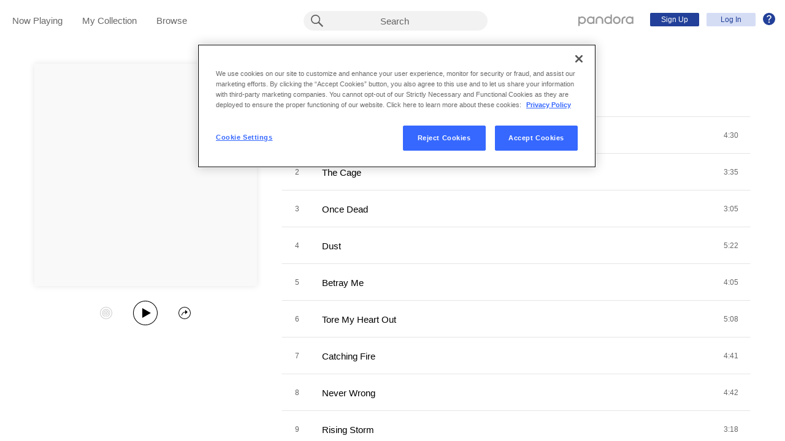

--- FILE ---
content_type: text/html;charset=utf-8
request_url: https://www.pandora.com/artist/tremonti/dust/ALtq5ZcZ5lwtzXk?utm_source=Partner%20Catalog%20Search%20API%20-%20Linkfire&utm_campaign=Partner%20Customer%20ID%20-%20197755da-1ffa-4ec2-bff2-7cb83c355dc9
body_size: 15781
content:

<!DOCTYPE html>
<!-- desktop:1.283.0 -->
<html lang="en">
<head>
    <script type="application/ld+json">{"@type":"MusicAlbum","@id":"AL:609002","url":"https://www.pandora.com/artist/tremonti/dust/ALtq5ZcZ5lwtzXk","name":"Dust","byArtist":{"@type":"MusicGroup","name":"Tremonti","@id":"AR:379062"},"numTracks":10,"description":null,"@context":"http://schema.googleapis.com","image":"https://content-images.p-cdn.com/images/1d/ca/78/1d/f63c454398e669fd184ecabc/_500W_500H.jpg","potentialAction":{"@type":"ListenAction","target":[{"@type":"EntryPoint","actionPlatform":["http://schema.org/DesktopWebPlatform","http://schema.org/IOSPlatform","http://schema.org/AndroidPlatform"],"InLanguage":"USD","urlTemplate":"https://www.pandora.com/station/start/AL:609002"},{"@type":"EntryPoint","actionPlatform":"http://schema.org/AndroidPlatform","InLanguage":"USD","urlTemplate":"android-app://com.pandora.android/pandorav4/createStation?musicId=L609002&source=googdeep"}]}}</script>
  <script>
    var hasCommand =  true;     var no_app_redirect_url =  null;     var configJson = {"webCCPALinkEnabled":true,"timeBetweenAudioAndVideoAd":30,"webMonitoringLogLevel":"error","browserSupport":[{"image":"/static/images/browser_chrome.png","link":"https://www.google.com/chrome/browser/","name":"Chrome","versions":{"minimum":"0","recommended":"51"}},{"image":"/static/images/browser_safari.png","link":"https://support.apple.com/downloads/safari","name":"Safari","versions":{"minimum":"6","recommended":"8"}},{"image":"/static/images/browser_firefox.png","link":"https://www.mozilla.org/en-US/firefox/new/","name":"Firefox","versions":{"minimum":"0","recommended":"47"}},{"image":"/static/images/browser_edge.png","link":"https://www.microsoft.com/en-us/windows/microsoft-edge","name":"Edge","versions":{"minimum":"0","recommended":"0"}},{"image":"/static/images/browser_internet-explorer.png","link":"https://www.microsoft.com/en-us/download/internet-explorer.aspx","name":"IE","versions":{"minimum":"11","recommended":"11"}}],"facebookTrackShareBaseUrl":"","type":"fallthrough","deepLinkingUrl":"https://pandora.app.link","vxPremiumAccessThresholdPassedTitle":"Thank you for your time","extendedFadeType":"logarithmic","disableFlexSkip":false,"vxPremiumAccessLeadInAudioMessageLimit":1,"createStationHintPath":"","timeBetweenAudioAds":900,"allowOptOut":true,"shost":"www.pandora.com","currentPandoraId":"AL:609002","timeBetweenDisplayAndVideoAd":5,"shouldAlertOnClientVersionMismatch":false,"createStationHintGenre":"","paidHostname":"bread2.pandora.com","enableStatsTestLogger":false,"webOnetrustAccountId":"18ff07cb-3518-4754-a250-5ca978ea146b","trackJsEnabled":false,"quickFadeLength":50,"vxSkipsCountdownHeader":"Get extra skips in","webClientCanaryVersion":"","twitterShareConsumerSecret":"yZxdXindienimpOh8AEP44RJtDPsngrQTWCdipAq0","statsJsonApiUrl":"https://stats.pandora.com/json","timeToStartAudioAds":420,"ampUrls":{"amp":"https://amp.pandora.com","indie":"https://amp.pandora.com/submit","podcast":"https://amp.pandora.com/podcasts"},"vxSkipsThresholdPassedSubtitle":"Now enjoy your skips!","dynamicImageSizes":"90,130,500,640,1080","adRefreshInterval":3,"vxPremiumAccessLeadInAudioToneUrl":"https://pandora.com/static/creatives/valueExchange/slopa/audio/SLOPA-Tones_Melvin_V4.mp3","flashPlayFadeLength":50,"trackJsLogLevel":"info","sheerIdClientApiBaseUrl":"https://services.sheerid.com","vxPremiumAccessCountdownHeader":"Play your music in","countryCode":"US","webDesktopCrashreporterUrl":"https://sentry.io/api/1776058/minidump/?sentry_key=a534d55aca094a85904627a95f2084bc","webMonitoringEnabled":false,"statsInterval":30000,"timeBetweenVideoAndDisplayAd":5,"webPandoraIdsWithDoubleSlashUri":"*","statsSslPort":443,"timeBetweenDisplayAds":3,"dfpNetworkCode":"4204","webAdBlockerCheckInterval":900000,"token":"artist/tremonti/dust/ALtq5ZcZ5lwtzXk","flexReplaysCoverageLow":false,"statsBatchSize":300,"audioPlayerSupportedBrowsers":{"Mac OS":{"minVersion":"10.9","browsers":{"Chrome":{"supported":true,"minVersion":47},"Firefox":{"supported":true,"minVersion":26},"Safari":{"supported":true,"minVersion":9}}},"Windows":{"minVersion":"7","browsers":{"Chrome":{"supported":true,"minVersion":47},"IE":{"supported":true,"minVersion":11},"Edge":{"supported":true,"minVersion":13},"Firefox":{"supported":true,"minVersion":26}}}},"organization":"pand","vxReplaysThresholdPassedSubtitle":"Now enjoy your replays!","vxPremiumAccessThresholdPassedSubtitle":"Now enjoy your music!","facebookShareAppId":"139475280761","webAntiAdBlockerMusicTimeout":840000,"webCCPALinkUrl":"https://privacyportal-cdn.onetrust.com/dsarwebform/613d75ce-3c5b-4623-bcef-a0d3694b4214/56137b15-e2e8-4928-a490-47f33499069e.html","postalCodeValidationRegex":"^\\d{5}$","staticImageUrl":"https://content-images.p-cdn.com","timeToStartVideoAds":180,"vxReplaysThresholdPassedTitle":"Thank you for your time.","statsHost":"stats.pandora.com","proxyPort":80,"canDisplayLyrics":"true","zone":"prod","host":"www.pandora.com","extendedFadeLength":175,"communityEnabledLids":[],"featureFlags":{"responsiveLandingEnabled":true,"responsiveAuthEnabled":true,"responsiveUpgradeEnabled":true,"studentEnabled":true,"militaryEnabled":true,"flexibleMarketingOffersEnabled":true,"communityEnabled":true,"collectedStationRedesignEnabled":true,"songCreditsEnabled":true,"megastarModesEnabled":true,"gtmEnabled":true,"artistCollaborationsEnabled":true,"responsiveSubscriptionEnabled":true,"blackhawkEnabled":true,"nonBinaryGenderEnabled":true,"logOutOfAllDevicesEnabled":true,"deviceUuidEnabled":true,"omSdkAudibilityEnabled":true,"omSdkViewabilityEnabled":true,"webSkippableAudioAdsEnabled":true,"fallbackADKVDeprecationEnabled":true,"audioPlayerSDKEnabled":true,"curatorExperienceEnabled":true,"graphQLMigrationEnabled":true,"clearRewardsOnPASessionEnabled":true,"curatorDeepLinkingEnabled":true,"sentryLoggingEnabled":true,"premiumIncreaseEnabled":true,"privacyLawComplianceEnabled":true,"isUID2Enabled":true,"botDetectionEnabled":true,"podcastTranscriptsEnabled":true,"onDemandSpecialOffersEnabled":false,"onDemandFpAcceptInviteEnabled":false},"vxReplaysCountdownHeader":"Your track can be replayed in","videoStartTimeoutMs":30000,"utm_campaign":"Partner Customer ID - 197755da-1ffa-4ec2-bff2-7cb83c355dc9","maxAdInitiatedRefreshDelaySeconds":60,"trackJsAppName":null,"paypalShowOrderConfirmScreen":false,"proxyHost":"www.pandora.com","timeBetweenAudioAndDisplayAd":5,"statsPort":80,"timeBetweenVideoAndAudioAd":30,"vxVideoProgressMaxBufferingSecs":10,"enableAudioFade":false,"port":"80","vxPremiumAccessLeadInAudioMessageUrl":"https://pandora.com/static/creatives/valueExchange/slopa/audio/SLOPA-FTUX_IACS-Welcome_V4.mp3","utm_source":"Partner Catalog Search API - Linkfire","vxPremiumAccessLeavePremiumToneAudioUrl":"https://www.pandora.com/static/creatives/valueExchange/slopa/audio/SLOPA-Tones_Melvin-Out_V3.mp3","facebookConnectPermissions":"public_profile,user_friends","dynamicImageUrl":"https://dyn-images.p-cdn.com","vxSkipsThresholdPassedTitle":"Thank you for your time.","apvEnabled":true,"disableFlexReplay":false,"webMonitoringAppName":null,"timeBetweenVideoAds":900,"flexReplayableTrackHistoryCount":30,"statsApiUrl":"https://stats.pandora.com/v2","postalCodeValidationErrorMessage":"Enter a valid 5 digit U.S. zip code.","ooyalaVersionUrl":"v3/4a71bfa5c2bf45e9b11ee25cb6092f15?version=d77f40e914dabaff91d0956d4a01ee5bec127789","isAAMFlaggingV2":true,"timeBetweenDisplayAndAudioAd":5,"dfpSiteDataMaxChars":512,"useHttpsForceCodeUrls":true,"sport":"443","twitterShareConsumerKey":"drv0ryEELVbxcJgqK0oXMQ"};
    var storeData = {"v4/catalog/annotateObjects":[{"AL:609002":{"name":"Dust","sortableName":"Dust","releaseDate":"2016-04-29T00:00:00.000-07:00","duration":2603,"trackCount":10,"isCompilation":false,"icon":{"dominantColor":"ad280c","artId":"images/1d/ca/78/1d/f63c454398e669fd184ecabc/","artUrl":"images/1d/ca/78/1d/f63c454398e669fd184ecabc/_500W_500H.jpg"},"rightsInfo":{"hasInteractive":true,"hasOffline":false,"hasNonInteractive":true,"hasStatutory":true,"hasRadioRights":true,"expirationTime":1768921722737},"tracks":["TR:5280596","TR:5280597","TR:5280598","TR:5280599","TR:5280600","TR:5280601","TR:5280602","TR:5280603","TR:5280604","TR:5280605"],"artistId":"AR:379062","artistName":"Tremonti","explicitness":"NONE","shareableUrlPath":"/artist/tremonti/dust/ALtq5ZcZ5lwtzXk","modificationTime":1712692784059,"slugPlusPandoraId":"/tremonti/dust/AL:609002","hasRadio":true,"releaseType":"OriginalAlbum","listenerReleaseType":"Album","rawReleaseDate":"2016-04-29T00:00:00.000-07:00","originalReleaseDate":"2016-04-29T00:00:00.000-07:00","pandoraId":"AL:609002","type":"AL","scope":"core"},"TR:5280596":{"name":"My Last Mistake","sortableName":"My Last Mistake","duration":270,"durationMillis":270200,"trackNumber":1,"icon":{"dominantColor":"ad280c","artId":"images/1d/ca/78/1d/f63c454398e669fd184ecabc/","artUrl":"images/1d/ca/78/1d/f63c454398e669fd184ecabc/_500W_500H.jpg"},"rightsInfo":{"hasInteractive":true,"hasOffline":false,"hasNonInteractive":true,"hasStatutory":true,"hasRadioRights":true,"expirationTime":1768921722737},"albumId":"AL:609002","albumName":"Dust","artistId":"AR:379062","artistName":"Tremonti","explicitness":"NONE","shareableUrlPath":"/artist/tremonti/dust/my-last-mistake/TRpcZtVKtxt6zzX","hasRadio":true,"modificationTime":1768572970068,"slugPlusPandoraId":"/tremonti/dust/my-last-mistake/TR:5280596","stationFactoryId":"SF:21586:5280596","isrc":"QMEU31500583","pandoraId":"TR:5280596","type":"TR","scope":"core"},"TR:5280598":{"name":"Once Dead","sortableName":"Once Dead","duration":185,"durationMillis":185490,"trackNumber":3,"icon":{"dominantColor":"ad280c","artId":"images/1d/ca/78/1d/f63c454398e669fd184ecabc/","artUrl":"images/1d/ca/78/1d/f63c454398e669fd184ecabc/_500W_500H.jpg"},"rightsInfo":{"hasInteractive":true,"hasOffline":false,"hasNonInteractive":true,"hasStatutory":true,"hasRadioRights":true,"expirationTime":1768921722737},"albumId":"AL:609002","albumName":"Dust","artistId":"AR:379062","artistName":"Tremonti","explicitness":"NONE","shareableUrlPath":"/artist/tremonti/dust/once-dead/TRkt3vgmvzdJPc2","hasRadio":true,"modificationTime":1768572879537,"slugPlusPandoraId":"/tremonti/dust/once-dead/TR:5280598","stationFactoryId":"SF:21586:5280598","isrc":"QMEU31500587","pandoraId":"TR:5280598","type":"TR","scope":"core"},"AR:379062":{"collaboration":false,"primaryArtists":[],"variousArtist":false,"megastar":true,"hasTakeoverModes":false,"stationFactoryId":"SF:16722:379062","name":"Tremonti","sortableName":"Tremonti","icon":{"dominantColor":"645449","artId":"images/9d/95/0a/3f/ee0f42e38a683b8eacbb471f/","artUrl":"images/9d/95/0a/3f/ee0f42e38a683b8eacbb471f/_500W_500H.jpg"},"hasRadio":true,"albumCount":24,"trackCount":74,"shareableUrlPath":"/artist/tremonti/ARtV6tpjqtj5dZJ","slugPlusPandoraId":"/tremonti/AR:379062","modificationTime":1768866615904,"pandoraId":"AR:379062","type":"AR","scope":"core","__type":"com.pandora.remoting.api.catalog.dto.ArtistDTO"},"TR:5280597":{"name":"The Cage","sortableName":"Cage, The","duration":215,"durationMillis":215280,"trackNumber":2,"icon":{"dominantColor":"ad280c","artId":"images/1d/ca/78/1d/f63c454398e669fd184ecabc/","artUrl":"images/1d/ca/78/1d/f63c454398e669fd184ecabc/_500W_500H.jpg"},"rightsInfo":{"hasInteractive":true,"hasOffline":false,"hasNonInteractive":true,"hasStatutory":true,"hasRadioRights":true,"expirationTime":1768921722737},"albumId":"AL:609002","albumName":"Dust","artistId":"AR:379062","artistName":"Tremonti","explicitness":"NONE","shareableUrlPath":"/artist/tremonti/dust/the-cage/TRvpJrP9lj7fq5g","hasRadio":true,"modificationTime":1768889011918,"slugPlusPandoraId":"/tremonti/dust/the-cage/TR:5280597","stationFactoryId":"SF:21586:5280597","isrc":"QMEU31500589","pandoraId":"TR:5280597","type":"TR","scope":"core"},"TR:5280600":{"name":"Betray Me","sortableName":"Betray Me","duration":245,"durationMillis":244880,"trackNumber":5,"icon":{"dominantColor":"ad280c","artId":"images/1d/ca/78/1d/f63c454398e669fd184ecabc/","artUrl":"images/1d/ca/78/1d/f63c454398e669fd184ecabc/_500W_500H.jpg"},"rightsInfo":{"hasInteractive":true,"hasOffline":false,"hasNonInteractive":true,"hasStatutory":true,"hasRadioRights":true,"expirationTime":1768921722737},"albumId":"AL:609002","albumName":"Dust","artistId":"AR:379062","artistName":"Tremonti","explicitness":"NONE","shareableUrlPath":"/artist/tremonti/dust/betray-me/TRwqVKKZZ46m9hJ","hasRadio":true,"modificationTime":1768870487064,"slugPlusPandoraId":"/tremonti/dust/betray-me/TR:5280600","stationFactoryId":"SF:21586:5280600","isrc":"QMEU31500584","pandoraId":"TR:5280600","type":"TR","scope":"core"},"TR:5280599":{"name":"Dust","sortableName":"Dust","duration":322,"durationMillis":321950,"trackNumber":4,"icon":{"dominantColor":"ad280c","artId":"images/1d/ca/78/1d/f63c454398e669fd184ecabc/","artUrl":"images/1d/ca/78/1d/f63c454398e669fd184ecabc/_500W_500H.jpg"},"rightsInfo":{"hasInteractive":true,"hasOffline":false,"hasNonInteractive":true,"hasStatutory":true,"hasRadioRights":true,"expirationTime":1768921722737},"albumId":"AL:609002","albumName":"Dust","artistId":"AR:379062","artistName":"Tremonti","explicitness":"NONE","shareableUrlPath":"/artist/tremonti/dust/dust/TRqt2j92gnzj9dq","hasRadio":true,"modificationTime":1768039924910,"slugPlusPandoraId":"/tremonti/dust/dust/TR:5280599","stationFactoryId":"SF:21586:5280599","isrc":"QMEU31500592","pandoraId":"TR:5280599","type":"TR","scope":"core"},"TR:5280602":{"name":"Catching Fire","sortableName":"Catching Fire","duration":281,"durationMillis":281070,"trackNumber":7,"icon":{"dominantColor":"ad280c","artId":"images/1d/ca/78/1d/f63c454398e669fd184ecabc/","artUrl":"images/1d/ca/78/1d/f63c454398e669fd184ecabc/_500W_500H.jpg"},"rightsInfo":{"hasInteractive":true,"hasOffline":false,"hasNonInteractive":true,"hasStatutory":true,"hasRadioRights":true,"expirationTime":1768921722737},"albumId":"AL:609002","albumName":"Dust","artistId":"AR:379062","artistName":"Tremonti","explicitness":"NONE","shareableUrlPath":"/artist/tremonti/dust/catching-fire/TRPVntb74wfXKxc","hasRadio":true,"modificationTime":1768572585679,"slugPlusPandoraId":"/tremonti/dust/catching-fire/TR:5280602","stationFactoryId":"SF:21586:5280602","isrc":"QMEU31500586","pandoraId":"TR:5280602","type":"TR","scope":"core"},"TR:5280601":{"name":"Tore My Heart Out","sortableName":"Tore My Heart Out","duration":308,"durationMillis":307600,"trackNumber":6,"icon":{"dominantColor":"ad280c","artId":"images/1d/ca/78/1d/f63c454398e669fd184ecabc/","artUrl":"images/1d/ca/78/1d/f63c454398e669fd184ecabc/_500W_500H.jpg"},"rightsInfo":{"hasInteractive":true,"hasOffline":false,"hasNonInteractive":true,"hasStatutory":true,"hasRadioRights":true,"expirationTime":1768921722737},"albumId":"AL:609002","albumName":"Dust","artistId":"AR:379062","artistName":"Tremonti","explicitness":"NONE","shareableUrlPath":"/artist/tremonti/dust/tore-my-heart-out/TRgpgzzjdPXlklg","hasRadio":true,"modificationTime":1768673580566,"slugPlusPandoraId":"/tremonti/dust/tore-my-heart-out/TR:5280601","stationFactoryId":"SF:21586:5280601","isrc":"QMEU31500585","pandoraId":"TR:5280601","type":"TR","scope":"core"},"TR:5280604":{"name":"Rising Storm","sortableName":"Rising Storm","duration":198,"durationMillis":197910,"trackNumber":9,"icon":{"dominantColor":"ad280c","artId":"images/1d/ca/78/1d/f63c454398e669fd184ecabc/","artUrl":"images/1d/ca/78/1d/f63c454398e669fd184ecabc/_500W_500H.jpg"},"rightsInfo":{"hasInteractive":true,"hasOffline":false,"hasNonInteractive":true,"hasStatutory":true,"hasRadioRights":true,"expirationTime":1768921722737},"albumId":"AL:609002","albumName":"Dust","artistId":"AR:379062","artistName":"Tremonti","explicitness":"NONE","shareableUrlPath":"/artist/tremonti/dust/rising-storm/TRtcjmmhZ3vZP2m","hasRadio":true,"modificationTime":1768572540944,"slugPlusPandoraId":"/tremonti/dust/rising-storm/TR:5280604","stationFactoryId":"SF:21586:5280604","isrc":"QMEU31500591","pandoraId":"TR:5280604","type":"TR","scope":"core"},"TR:5280603":{"name":"Never Wrong","sortableName":"Never Wrong","duration":282,"durationMillis":281700,"trackNumber":8,"icon":{"dominantColor":"ad280c","artId":"images/1d/ca/78/1d/f63c454398e669fd184ecabc/","artUrl":"images/1d/ca/78/1d/f63c454398e669fd184ecabc/_500W_500H.jpg"},"rightsInfo":{"hasInteractive":true,"hasOffline":false,"hasNonInteractive":true,"hasStatutory":true,"hasRadioRights":true,"expirationTime":1768921722737},"albumId":"AL:609002","albumName":"Dust","artistId":"AR:379062","artistName":"Tremonti","explicitness":"NONE","shareableUrlPath":"/artist/tremonti/dust/never-wrong/TRmJdKkl6cpl3mm","hasRadio":true,"modificationTime":1768571349023,"slugPlusPandoraId":"/tremonti/dust/never-wrong/TR:5280603","stationFactoryId":"SF:21586:5280603","isrc":"QMEU31500588","pandoraId":"TR:5280603","type":"TR","scope":"core"},"TR:5280605":{"name":"Unable to See","sortableName":"Unable to See","duration":297,"durationMillis":297220,"trackNumber":10,"icon":{"dominantColor":"ad280c","artId":"images/1d/ca/78/1d/f63c454398e669fd184ecabc/","artUrl":"images/1d/ca/78/1d/f63c454398e669fd184ecabc/_500W_500H.jpg"},"rightsInfo":{"hasInteractive":true,"hasOffline":false,"hasNonInteractive":true,"hasStatutory":true,"hasRadioRights":true,"expirationTime":1768921722737},"albumId":"AL:609002","albumName":"Dust","artistId":"AR:379062","artistName":"Tremonti","explicitness":"NONE","shareableUrlPath":"/artist/tremonti/dust/unable-to-see/TRhdljl9Xlzxbhq","hasRadio":true,"modificationTime":1768608031621,"slugPlusPandoraId":"/tremonti/dust/unable-to-see/TR:5280605","stationFactoryId":"SF:21586:5280605","isrc":"QMEU31500590","pandoraId":"TR:5280605","type":"TR","scope":"core"}}],"v4/catalog/getDetails":[{"annotations":{"TR:5280596":{"name":"My Last Mistake","sortableName":"My Last Mistake","duration":270,"durationMillis":270200,"trackNumber":1,"icon":{"dominantColor":"ad280c","artId":"images/1d/ca/78/1d/f63c454398e669fd184ecabc/","artUrl":"images/1d/ca/78/1d/f63c454398e669fd184ecabc/_500W_500H.jpg"},"rightsInfo":{"hasInteractive":true,"hasOffline":false,"hasNonInteractive":true,"hasStatutory":true,"hasRadioRights":true,"expirationTime":1768921722737},"albumId":"AL:609002","albumName":"Dust","artistId":"AR:379062","artistName":"Tremonti","explicitness":"NONE","shareableUrlPath":"/artist/tremonti/dust/my-last-mistake/TRpcZtVKtxt6zzX","hasRadio":true,"modificationTime":1768572970068,"slugPlusPandoraId":"/tremonti/dust/my-last-mistake/TR:5280596","stationFactoryId":"SF:21586:5280596","isrc":"QMEU31500583","pandoraId":"TR:5280596","type":"TR","scope":"core"},"TR:5280598":{"name":"Once Dead","sortableName":"Once Dead","duration":185,"durationMillis":185490,"trackNumber":3,"icon":{"dominantColor":"ad280c","artId":"images/1d/ca/78/1d/f63c454398e669fd184ecabc/","artUrl":"images/1d/ca/78/1d/f63c454398e669fd184ecabc/_500W_500H.jpg"},"rightsInfo":{"hasInteractive":true,"hasOffline":false,"hasNonInteractive":true,"hasStatutory":true,"hasRadioRights":true,"expirationTime":1768921722737},"albumId":"AL:609002","albumName":"Dust","artistId":"AR:379062","artistName":"Tremonti","explicitness":"NONE","shareableUrlPath":"/artist/tremonti/dust/once-dead/TRkt3vgmvzdJPc2","hasRadio":true,"modificationTime":1768572879537,"slugPlusPandoraId":"/tremonti/dust/once-dead/TR:5280598","stationFactoryId":"SF:21586:5280598","isrc":"QMEU31500587","pandoraId":"TR:5280598","type":"TR","scope":"core"},"AR:379062":{"collaboration":false,"primaryArtists":[],"variousArtist":false,"megastar":true,"hasTakeoverModes":false,"stationFactoryId":"SF:16722:379062","name":"Tremonti","sortableName":"Tremonti","icon":{"dominantColor":"645449","artId":"images/9d/95/0a/3f/ee0f42e38a683b8eacbb471f/","artUrl":"images/9d/95/0a/3f/ee0f42e38a683b8eacbb471f/_500W_500H.jpg"},"hasRadio":true,"albumCount":24,"trackCount":74,"shareableUrlPath":"/artist/tremonti/ARtV6tpjqtj5dZJ","slugPlusPandoraId":"/tremonti/AR:379062","modificationTime":1768866615904,"pandoraId":"AR:379062","type":"AR","scope":"core","__type":"com.pandora.remoting.api.catalog.dto.ArtistDTO"},"TR:5280597":{"name":"The Cage","sortableName":"Cage, The","duration":215,"durationMillis":215280,"trackNumber":2,"icon":{"dominantColor":"ad280c","artId":"images/1d/ca/78/1d/f63c454398e669fd184ecabc/","artUrl":"images/1d/ca/78/1d/f63c454398e669fd184ecabc/_500W_500H.jpg"},"rightsInfo":{"hasInteractive":true,"hasOffline":false,"hasNonInteractive":true,"hasStatutory":true,"hasRadioRights":true,"expirationTime":1768921722737},"albumId":"AL:609002","albumName":"Dust","artistId":"AR:379062","artistName":"Tremonti","explicitness":"NONE","shareableUrlPath":"/artist/tremonti/dust/the-cage/TRvpJrP9lj7fq5g","hasRadio":true,"modificationTime":1768889011918,"slugPlusPandoraId":"/tremonti/dust/the-cage/TR:5280597","stationFactoryId":"SF:21586:5280597","isrc":"QMEU31500589","pandoraId":"TR:5280597","type":"TR","scope":"core"},"TR:5280600":{"name":"Betray Me","sortableName":"Betray Me","duration":245,"durationMillis":244880,"trackNumber":5,"icon":{"dominantColor":"ad280c","artId":"images/1d/ca/78/1d/f63c454398e669fd184ecabc/","artUrl":"images/1d/ca/78/1d/f63c454398e669fd184ecabc/_500W_500H.jpg"},"rightsInfo":{"hasInteractive":true,"hasOffline":false,"hasNonInteractive":true,"hasStatutory":true,"hasRadioRights":true,"expirationTime":1768921722737},"albumId":"AL:609002","albumName":"Dust","artistId":"AR:379062","artistName":"Tremonti","explicitness":"NONE","shareableUrlPath":"/artist/tremonti/dust/betray-me/TRwqVKKZZ46m9hJ","hasRadio":true,"modificationTime":1768870487064,"slugPlusPandoraId":"/tremonti/dust/betray-me/TR:5280600","stationFactoryId":"SF:21586:5280600","isrc":"QMEU31500584","pandoraId":"TR:5280600","type":"TR","scope":"core"},"TR:5280599":{"name":"Dust","sortableName":"Dust","duration":322,"durationMillis":321950,"trackNumber":4,"icon":{"dominantColor":"ad280c","artId":"images/1d/ca/78/1d/f63c454398e669fd184ecabc/","artUrl":"images/1d/ca/78/1d/f63c454398e669fd184ecabc/_500W_500H.jpg"},"rightsInfo":{"hasInteractive":true,"hasOffline":false,"hasNonInteractive":true,"hasStatutory":true,"hasRadioRights":true,"expirationTime":1768921722737},"albumId":"AL:609002","albumName":"Dust","artistId":"AR:379062","artistName":"Tremonti","explicitness":"NONE","shareableUrlPath":"/artist/tremonti/dust/dust/TRqt2j92gnzj9dq","hasRadio":true,"modificationTime":1768039924910,"slugPlusPandoraId":"/tremonti/dust/dust/TR:5280599","stationFactoryId":"SF:21586:5280599","isrc":"QMEU31500592","pandoraId":"TR:5280599","type":"TR","scope":"core"},"AL:609002":{"name":"Dust","sortableName":"Dust","releaseDate":"2016-04-29T00:00:00.000-07:00","duration":2603,"trackCount":10,"isCompilation":false,"icon":{"dominantColor":"ad280c","artId":"images/1d/ca/78/1d/f63c454398e669fd184ecabc/","artUrl":"images/1d/ca/78/1d/f63c454398e669fd184ecabc/_500W_500H.jpg"},"rightsInfo":{"hasInteractive":true,"hasOffline":false,"hasNonInteractive":true,"hasStatutory":true,"hasRadioRights":true,"expirationTime":1768921722737},"tracks":["TR:5280596","TR:5280597","TR:5280598","TR:5280599","TR:5280600","TR:5280601","TR:5280602","TR:5280603","TR:5280604","TR:5280605"],"artistId":"AR:379062","artistName":"Tremonti","explicitness":"NONE","shareableUrlPath":"/artist/tremonti/dust/ALtq5ZcZ5lwtzXk","modificationTime":1712692784059,"slugPlusPandoraId":"/tremonti/dust/AL:609002","hasRadio":true,"releaseType":"OriginalAlbum","listenerReleaseType":"Album","rawReleaseDate":"2016-04-29T00:00:00.000-07:00","originalReleaseDate":"2016-04-29T00:00:00.000-07:00","pandoraId":"AL:609002","type":"AL","scope":"core"},"TR:5280602":{"name":"Catching Fire","sortableName":"Catching Fire","duration":281,"durationMillis":281070,"trackNumber":7,"icon":{"dominantColor":"ad280c","artId":"images/1d/ca/78/1d/f63c454398e669fd184ecabc/","artUrl":"images/1d/ca/78/1d/f63c454398e669fd184ecabc/_500W_500H.jpg"},"rightsInfo":{"hasInteractive":true,"hasOffline":false,"hasNonInteractive":true,"hasStatutory":true,"hasRadioRights":true,"expirationTime":1768921722737},"albumId":"AL:609002","albumName":"Dust","artistId":"AR:379062","artistName":"Tremonti","explicitness":"NONE","shareableUrlPath":"/artist/tremonti/dust/catching-fire/TRPVntb74wfXKxc","hasRadio":true,"modificationTime":1768572585679,"slugPlusPandoraId":"/tremonti/dust/catching-fire/TR:5280602","stationFactoryId":"SF:21586:5280602","isrc":"QMEU31500586","pandoraId":"TR:5280602","type":"TR","scope":"core"},"TR:5280601":{"name":"Tore My Heart Out","sortableName":"Tore My Heart Out","duration":308,"durationMillis":307600,"trackNumber":6,"icon":{"dominantColor":"ad280c","artId":"images/1d/ca/78/1d/f63c454398e669fd184ecabc/","artUrl":"images/1d/ca/78/1d/f63c454398e669fd184ecabc/_500W_500H.jpg"},"rightsInfo":{"hasInteractive":true,"hasOffline":false,"hasNonInteractive":true,"hasStatutory":true,"hasRadioRights":true,"expirationTime":1768921722737},"albumId":"AL:609002","albumName":"Dust","artistId":"AR:379062","artistName":"Tremonti","explicitness":"NONE","shareableUrlPath":"/artist/tremonti/dust/tore-my-heart-out/TRgpgzzjdPXlklg","hasRadio":true,"modificationTime":1768673580566,"slugPlusPandoraId":"/tremonti/dust/tore-my-heart-out/TR:5280601","stationFactoryId":"SF:21586:5280601","isrc":"QMEU31500585","pandoraId":"TR:5280601","type":"TR","scope":"core"},"TR:5280604":{"name":"Rising Storm","sortableName":"Rising Storm","duration":198,"durationMillis":197910,"trackNumber":9,"icon":{"dominantColor":"ad280c","artId":"images/1d/ca/78/1d/f63c454398e669fd184ecabc/","artUrl":"images/1d/ca/78/1d/f63c454398e669fd184ecabc/_500W_500H.jpg"},"rightsInfo":{"hasInteractive":true,"hasOffline":false,"hasNonInteractive":true,"hasStatutory":true,"hasRadioRights":true,"expirationTime":1768921722737},"albumId":"AL:609002","albumName":"Dust","artistId":"AR:379062","artistName":"Tremonti","explicitness":"NONE","shareableUrlPath":"/artist/tremonti/dust/rising-storm/TRtcjmmhZ3vZP2m","hasRadio":true,"modificationTime":1768572540944,"slugPlusPandoraId":"/tremonti/dust/rising-storm/TR:5280604","stationFactoryId":"SF:21586:5280604","isrc":"QMEU31500591","pandoraId":"TR:5280604","type":"TR","scope":"core"},"TR:5280603":{"name":"Never Wrong","sortableName":"Never Wrong","duration":282,"durationMillis":281700,"trackNumber":8,"icon":{"dominantColor":"ad280c","artId":"images/1d/ca/78/1d/f63c454398e669fd184ecabc/","artUrl":"images/1d/ca/78/1d/f63c454398e669fd184ecabc/_500W_500H.jpg"},"rightsInfo":{"hasInteractive":true,"hasOffline":false,"hasNonInteractive":true,"hasStatutory":true,"hasRadioRights":true,"expirationTime":1768921722737},"albumId":"AL:609002","albumName":"Dust","artistId":"AR:379062","artistName":"Tremonti","explicitness":"NONE","shareableUrlPath":"/artist/tremonti/dust/never-wrong/TRmJdKkl6cpl3mm","hasRadio":true,"modificationTime":1768571349023,"slugPlusPandoraId":"/tremonti/dust/never-wrong/TR:5280603","stationFactoryId":"SF:21586:5280603","isrc":"QMEU31500588","pandoraId":"TR:5280603","type":"TR","scope":"core"},"TR:5280605":{"name":"Unable to See","sortableName":"Unable to See","duration":297,"durationMillis":297220,"trackNumber":10,"icon":{"dominantColor":"ad280c","artId":"images/1d/ca/78/1d/f63c454398e669fd184ecabc/","artUrl":"images/1d/ca/78/1d/f63c454398e669fd184ecabc/_500W_500H.jpg"},"rightsInfo":{"hasInteractive":true,"hasOffline":false,"hasNonInteractive":true,"hasStatutory":true,"hasRadioRights":true,"expirationTime":1768921722737},"albumId":"AL:609002","albumName":"Dust","artistId":"AR:379062","artistName":"Tremonti","explicitness":"NONE","shareableUrlPath":"/artist/tremonti/dust/unable-to-see/TRhdljl9Xlzxbhq","hasRadio":true,"modificationTime":1768608031621,"slugPlusPandoraId":"/tremonti/dust/unable-to-see/TR:5280605","stationFactoryId":"SF:21586:5280605","isrc":"QMEU31500590","pandoraId":"TR:5280605","type":"TR","scope":"core"}},"albumDetails":{"modificationTime":1712692784059,"copyright":"(C) 2016 FRET12 Records","shareableUrlPath":"/artist/tremonti/dust/ALtq5ZcZ5lwtzXk","focusTraits":[{"name":"varying tempo and time signatures","focusTraitSet":"EXPLANATION","focusTraitSetType":"MATCHING"},{"name":"rock","focusTraitSet":"AD_GENRE","focusTraitSetType":"MATCHING"},{"name":"mixed minor & major key tonality","focusTraitSet":"EXPLANATION","focusTraitSetType":"MATCHING"},{"name":"hard rock roots","focusTraitSet":"EXPLANATION","focusTraitSetType":"MATCHING"},{"name":"great musicianship","focusTraitSet":"EXPLANATION","focusTraitSetType":"MATCHING"},{"name":"extensive vamping","focusTraitSet":"EXPLANATION","focusTraitSetType":"MATCHING"},{"name":"dirty electric guitar riffs","focusTraitSet":"EXPLANATION","focusTraitSetType":"MATCHING"},{"name":"demanding instrumental part writing","focusTraitSet":"EXPLANATION","focusTraitSetType":"MATCHING"},{"name":"and many other similarities identified in the Music Genome Project","focusTraitSet":"EXPLANATION","focusTraitSetType":"MATCHING"},{"name":"an aggressive male vocalist","focusTraitSet":"EXPLANATION","focusTraitSetType":"MATCHING"},{"name":"alternative","focusTraitSet":"AD_GENRE","focusTraitSetType":"MATCHING"},{"name":"a vocal-centric aesthetic","focusTraitSet":"EXPLANATION","focusTraitSetType":"MATCHING"},{"name":"a subtle use of vocal harmony","focusTraitSet":"EXPLANATION","focusTraitSetType":"MATCHING"},{"name":"Rock","focusTraitSet":"RADIO_GENRE","focusTraitSetType":"MATCHING"},{"name":"F11791","focusTraitSet":"RADIO_FILTER","focusTraitSetType":"MATCHING"},{"name":"F11783","focusTraitSet":"RADIO_FILTER","focusTraitSetType":"MATCHING"}],"pandoraId":"AL:609002","type":"AL","scope":"details"}}]};
    var isTestMode =  false;     var assetPath = '/web-version/1.283.0/';
    var disableThirdPartyBeacons =  false;   </script>
  <meta charset="UTF-8">
  <meta name="viewport" content="width=device-width, initial-scale=1">
                          <meta property="al:ios:url" content="pandorav4://backstage/album?token=472711f39df58bf6&amp;pandoraId=AL:609002&amp;utm_campaign=Partner+Customer+ID+-+197755da-1ffa-4ec2-bff2-7cb83c355dc9&amp;utm_source=Partner+Catalog+Search+API+-+Linkfire"/>
                        <meta property="al:ios:app_store_id" content="284035177"/>
                        <meta property="al:ios:app_name" content="Pandora"/>
                        <meta property="al:android:url" content="pandorav4://backstage/album?token=472711f39df58bf6&amp;pandoraId=AL:609002&amp;utm_campaign=Partner+Customer+ID+-+197755da-1ffa-4ec2-bff2-7cb83c355dc9&amp;utm_source=Partner+Catalog+Search+API+-+Linkfire"/>
                        <meta property="al:android:package" content="com.pandora.android"/>
                        <meta property="al:android:package" content="com.pandora.android.internal"/>
                        <meta property="al:android:app_name" content="Pandora"/>
                        <meta property="fb:app_id" content="139475280761"/>
                                <meta name="branch:deeplink:$deeplink_path" content="pandorav4://backstage/album?token=472711f39df58bf6&amp;pandoraId=AL:609002&amp;utm_campaign=Partner+Customer+ID+-+197755da-1ffa-4ec2-bff2-7cb83c355dc9&amp;utm_source=Partner+Catalog+Search+API+-+Linkfire"/>
                        <meta property="twitter:description" content="Dust by Tremonti - Pandora"/>
                        <meta property="og:title" content="Dust"/>
                        <meta property="og:type" content="music.album"/>
                        <meta property="og:url" content="https://www.pandora.com/artist/tremonti/dust/ALtq5ZcZ5lwtzXk"/>
                        <meta property="og:site_name" content="Pandora"/>
                        <meta property="twitter:card" content="summary"/>
                        <meta property="twitter:title" content="Dust"/>
                        <meta property="twitter:site" content="@pandoramusic"/>
                        <meta property="twitter:url" content="https://www.pandora.com/artist/tremonti/dust/ALtq5ZcZ5lwtzXk"/>
                        <meta property="twitter:image" content="https://content-images.p-cdn.com/images/1d/ca/78/1d/f63c454398e669fd184ecabc/_500W_500H.jpg"/>
                        <meta property="og:image" content="https://content-images.p-cdn.com/images/1d/ca/78/1d/f63c454398e669fd184ecabc/_500W_500H.jpg"/>
                        <meta property="music:release_date" content="2016-04-29"/>
                        <meta property="music:song" content="https://www.pandora.com/artist/tremonti/dust/my-last-mistake/TRpcZtVKtxt6zzX"/>
                        <meta property="music:song:track" content="1"/>
                        <meta property="music:song" content="https://www.pandora.com/artist/tremonti/dust/the-cage/TRvpJrP9lj7fq5g"/>
                        <meta property="music:song:track" content="2"/>
                        <meta property="music:song" content="https://www.pandora.com/artist/tremonti/dust/once-dead/TRkt3vgmvzdJPc2"/>
                        <meta property="music:song:track" content="3"/>
                        <meta property="music:song" content="https://www.pandora.com/artist/tremonti/dust/dust/TRqt2j92gnzj9dq"/>
                        <meta property="music:song:track" content="4"/>
                        <meta property="music:song" content="https://www.pandora.com/artist/tremonti/dust/betray-me/TRwqVKKZZ46m9hJ"/>
                        <meta property="music:song:track" content="5"/>
                        <meta property="music:song" content="https://www.pandora.com/artist/tremonti/dust/tore-my-heart-out/TRgpgzzjdPXlklg"/>
                        <meta property="music:song:track" content="6"/>
                        <meta property="music:song" content="https://www.pandora.com/artist/tremonti/dust/catching-fire/TRPVntb74wfXKxc"/>
                        <meta property="music:song:track" content="7"/>
                        <meta property="music:song" content="https://www.pandora.com/artist/tremonti/dust/never-wrong/TRmJdKkl6cpl3mm"/>
                        <meta property="music:song:track" content="8"/>
                        <meta property="music:song" content="https://www.pandora.com/artist/tremonti/dust/rising-storm/TRtcjmmhZ3vZP2m"/>
                        <meta property="music:song:track" content="9"/>
                        <meta property="music:song" content="https://www.pandora.com/artist/tremonti/dust/unable-to-see/TRhdljl9Xlzxbhq"/>
                        <meta property="music:song:track" content="10"/>
                        <meta property="al:web:url" content="https://www.pandora.com/artist/tremonti/dust/ALtq5ZcZ5lwtzXk"/>
                        <meta property="al:web:should_fallback" content="false"/>
            
  <meta name="application-name" content="Pandora"/>
  <meta name="msapplication-config" content="/browserconfig.xml" />
  <meta name="msapplication-tooltip" content="Listen to music you love"/>
  <meta name="msapplication-window" content="width=1200;height=900"/>
  <meta name="msapplication-TileImage" content="/ie_app/pandora_favicon_144.png"/>
  <meta name="msapplication-TileColor" content="#f3f4f6"/>
  <meta name="robots" content="noai"/>
  <meta name="robots" content="noimageai"/>
  <META name="msapplication-task" content="name=Music Genres;action-uri=https://www.pandora.com/music;icon-uri=https://pandora.com/favicon.ico"/>
  <META name="msapplication-task" content="name=Help;action-uri=http://news.pandora.com/faq;icon-uri=https://pandora.com/favicon.ico"/>
  <META name="msapplication-task" content="name=Pandora Blog;action-uri=http://news.pandora.com;icon-uri=https://pandora.com/favicon.ico"/>

    <meta name="google-site-verification" content="6m2bDm6lav2Gz7esMVMzj6BPrNXvfLShuMMbXw1Z-WM" />

  <meta name="description" content="Discover Tremonti's top songs &amp; albums, curated artist radio stations &amp; more. Listen to Tremonti on Pandora today!" data-react-helmet="true">

      <link rel="canonical" href="/artist/tremonti/dust/ALtq5ZcZ5lwtzXk" />
  
  <link rel="shortcut icon" type="image/x-icon" href="/favicon.ico" />
  <link rel="icon" type="image/ico" href="/favicon.ico" />

  <title>Dust by Tremonti - Pandora</title>

      
      <link href="https://web-cdn.pandora.com/web-client-assets/web-app.4bf823a4475375553767.css" rel="stylesheet">
    
  
  <style>
    .Container__splash {
      position: absolute;
      top: 0;
      bottom: 0;
      left: 0;
      right: 0;
      background-color: #0E77CC;
      background: linear-gradient(45deg, rgb(0,160,238) 0%, rgb(56,106,255) 75%);
    }

    .Container__splash__logo {
      position: absolute;
      background-image: url("[data-uri]");
      background-size: cover;
      background-repeat: no-repeat;
      background-position: center;
      height: 80px;
      width: 376px;
      left: 50%;
      margin-left: -188px;
      top: 50%;
      margin-top: -40px;
    }

    @media (max-width: 1023px) {
      .Container__splash__logo {
        width: 40%;
        margin-left: -20%;
      }
    }

    .JS_disabled_error, .Initialization_failure_error {
      position: absolute;
      top: 0;
      left: 0;
      right: 0;
      z-index: 1;
      width: 100%;
      text-align: center;
      background: orange;
      padding: 20px 0;
      line-height: 30px;
    }

    .Initialization_failure_error.hidden {
      display: none;
    }

    .InitializationFailed__message.hidden {
      display: none;
    }
  </style>

  <script type="text/javascript">
    // configJson and storeData set as JS variables at the top of this file.
    window.__CONFIG__ = configJson;
    window._store = storeData;
    /* eslint-disable */
    // ua-parser-js
    (function(window,undefined){"use strict";var LIBVERSION="0.7.10",EMPTY="",UNKNOWN="?",FUNC_TYPE="function",UNDEF_TYPE="undefined",OBJ_TYPE="object",STR_TYPE="string",MAJOR="major",MODEL="model",NAME="name",TYPE="type",VENDOR="vendor",VERSION="version",ARCHITECTURE="architecture",CONSOLE="console",MOBILE="mobile",TABLET="tablet",SMARTTV="smarttv",WEARABLE="wearable",EMBEDDED="embedded";var util={extend:function(regexes,extensions){var margedRegexes={};for(var i in regexes){if(extensions[i]&&extensions[i].length%2===0){margedRegexes[i]=extensions[i].concat(regexes[i])}else{margedRegexes[i]=regexes[i]}}return margedRegexes},has:function(str1,str2){if(typeof str1==="string"){return str2.toLowerCase().indexOf(str1.toLowerCase())!==-1}else{return false}},lowerize:function(str){return str.toLowerCase()},major:function(version){return typeof version===STR_TYPE?version.split(".")[0]:undefined}};var mapper={rgx:function(){var result,i=0,j,k,p,q,matches,match,args=arguments;while(i<args.length&&!matches){var regex=args[i],props=args[i+1];if(typeof result===UNDEF_TYPE){result={};for(p in props){if(props.hasOwnProperty(p)){q=props[p];if(typeof q===OBJ_TYPE){result[q[0]]=undefined}else{result[q]=undefined}}}}j=k=0;while(j<regex.length&&!matches){matches=regex[j++].exec(this.getUA());if(!!matches){for(p=0;p<props.length;p++){match=matches[++k];q=props[p];if(typeof q===OBJ_TYPE&&q.length>0){if(q.length==2){if(typeof q[1]==FUNC_TYPE){result[q[0]]=q[1].call(this,match)}else{result[q[0]]=q[1]}}else if(q.length==3){if(typeof q[1]===FUNC_TYPE&&!(q[1].exec&&q[1].test)){result[q[0]]=match?q[1].call(this,match,q[2]):undefined}else{result[q[0]]=match?match.replace(q[1],q[2]):undefined}}else if(q.length==4){result[q[0]]=match?q[3].call(this,match.replace(q[1],q[2])):undefined}}else{result[q]=match?match:undefined}}}}i+=2}return result},str:function(str,map){for(var i in map){if(typeof map[i]===OBJ_TYPE&&map[i].length>0){for(var j=0;j<map[i].length;j++){if(util.has(map[i][j],str)){return i===UNKNOWN?undefined:i}}}else if(util.has(map[i],str)){return i===UNKNOWN?undefined:i}}return str}};var maps={browser:{oldsafari:{version:{"1.0":"/8",1.2:"/1",1.3:"/3","2.0":"/412","2.0.2":"/416","2.0.3":"/417","2.0.4":"/419","?":"/"}}},device:{amazon:{model:{"Fire Phone":["SD","KF"]}},sprint:{model:{"Evo Shift 4G":"7373KT"},vendor:{HTC:"APA",Sprint:"Sprint"}}},os:{windows:{version:{ME:"4.90","NT 3.11":"NT3.51","NT 4.0":"NT4.0",2000:"NT 5.0",XP:["NT 5.1","NT 5.2"],Vista:"NT 6.0",7:"NT 6.1",8:"NT 6.2",8.1:"NT 6.3",10:["NT 6.4","NT 10.0"],RT:"ARM"}}}};var regexes={browser:[[/(opera\smini)\/([\w\.-]+)/i,/(opera\s[mobiletab]+).+version\/([\w\.-]+)/i,/(opera).+version\/([\w\.]+)/i,/(opera)[\/\s]+([\w\.]+)/i],[NAME,VERSION],[/(OPiOS)[\/\s]+([\w\.]+)/i],[[NAME,"Opera Mini"],VERSION],[/\s(opr)\/([\w\.]+)/i],[[NAME,"Opera"],VERSION],[/(kindle)\/([\w\.]+)/i,/(lunascape|maxthon|netfront|jasmine|blazer)[\/\s]?([\w\.]+)*/i,/(avant\s|iemobile|slim|baidu)(?:browser)?[\/\s]?([\w\.]*)/i,/(?:ms|\()(ie)\s([\w\.]+)/i,/(rekonq)\/([\w\.]+)*/i,/(chromium|flock|rockmelt|midori|epiphany|silk|skyfire|ovibrowser|bolt|iron|vivaldi|iridium|phantomjs)\/([\w\.-]+)/i],[NAME,VERSION],[/(trident).+rv[:\s]([\w\.]+).+like\sgecko/i],[[NAME,"IE"],VERSION],[/(edge)\/((\d+)?[\w\.]+)/i],[NAME,VERSION],[/(yabrowser)\/([\w\.]+)/i],[[NAME,"Yandex"],VERSION],[/(comodo_dragon)\/([\w\.]+)/i],[[NAME,/_/g," "],VERSION],[/(chrome|omniweb|arora|[tizenoka]{5}\s?browser)\/v?([\w\.]+)/i,/(qqbrowser)[\/\s]?([\w\.]+)/i],[NAME,VERSION],[/(uc\s?browser)[\/\s]?([\w\.]+)/i,/ucweb.+(ucbrowser)[\/\s]?([\w\.]+)/i,/JUC.+(ucweb)[\/\s]?([\w\.]+)/i],[[NAME,"UCBrowser"],VERSION],[/(dolfin)\/([\w\.]+)/i],[[NAME,"Dolphin"],VERSION],[/((?:android.+)crmo|crios)\/([\w\.]+)/i],[[NAME,"Chrome"],VERSION],[/XiaoMi\/MiuiBrowser\/([\w\.]+)/i],[VERSION,[NAME,"MIUI Browser"]],[/android.+version\/([\w\.]+)\s+(?:mobile\s?safari|safari)/i],[VERSION,[NAME,"Android Browser"]],[/FBAV\/([\w\.]+);/i],[VERSION,[NAME,"Facebook"]],[/fxios\/([\w\.-]+)/i],[VERSION,[NAME,"Firefox"]],[/version\/([\w\.]+).+?mobile\/\w+\s(safari)/i],[VERSION,[NAME,"Mobile Safari"]],[/version\/([\w\.]+).+?(mobile\s?safari|safari)/i],[VERSION,NAME],[/webkit.+?(mobile\s?safari|safari)(\/[\w\.]+)/i],[NAME,[VERSION,mapper.str,maps.browser.oldsafari.version]],[/(konqueror)\/([\w\.]+)/i,/(webkit|khtml)\/([\w\.]+)/i],[NAME,VERSION],[/(navigator|netscape)\/([\w\.-]+)/i],[[NAME,"Netscape"],VERSION],[/(swiftfox)/i,/(icedragon|iceweasel|camino|chimera|fennec|maemo\sbrowser|minimo|conkeror)[\/\s]?([\w\.\+]+)/i,/(firefox|seamonkey|k-meleon|icecat|iceape|firebird|phoenix)\/([\w\.-]+)/i,/(mozilla)\/([\w\.]+).+rv\:.+gecko\/\d+/i,/(polaris|lynx|dillo|icab|doris|amaya|w3m|netsurf|sleipnir)[\/\s]?([\w\.]+)/i,/(links)\s\(([\w\.]+)/i,/(gobrowser)\/?([\w\.]+)*/i,/(ice\s?browser)\/v?([\w\._]+)/i,/(mosaic)[\/\s]([\w\.]+)/i],[NAME,VERSION]],cpu:[[/(?:(amd|x(?:(?:86|64)[_-])?|wow|win)64)[;\)]/i],[[ARCHITECTURE,"amd64"]],[/(ia32(?=;))/i],[[ARCHITECTURE,util.lowerize]],[/((?:i[346]|x)86)[;\)]/i],[[ARCHITECTURE,"ia32"]],[/windows\s(ce|mobile);\sppc;/i],[[ARCHITECTURE,"arm"]],[/((?:ppc|powerpc)(?:64)?)(?:\smac|;|\))/i],[[ARCHITECTURE,/ower/,"",util.lowerize]],[/(sun4\w)[;\)]/i],[[ARCHITECTURE,"sparc"]],[/((?:avr32|ia64(?=;))|68k(?=\))|arm(?:64|(?=v\d+;))|(?=atmel\s)avr|(?:irix|mips|sparc)(?:64)?(?=;)|pa-risc)/i],[[ARCHITECTURE,util.lowerize]]],device:[[/\((ipad|playbook);[\w\s\);-]+(rim|apple)/i],[MODEL,VENDOR,[TYPE,TABLET]],[/applecoremedia\/[\w\.]+ \((ipad)/],[MODEL,[VENDOR,"Apple"],[TYPE,TABLET]],[/(apple\s{0,1}tv)/i],[[MODEL,"Apple TV"],[VENDOR,"Apple"]],[/(archos)\s(gamepad2?)/i,/(hp).+(touchpad)/i,/(kindle)\/([\w\.]+)/i,/\s(nook)[\w\s]+build\/(\w+)/i,/(dell)\s(strea[kpr\s\d]*[\dko])/i],[VENDOR,MODEL,[TYPE,TABLET]],[/(kf[A-z]+)\sbuild\/[\w\.]+.*silk\//i],[MODEL,[VENDOR,"Amazon"],[TYPE,TABLET]],[/(sd|kf)[0349hijorstuw]+\sbuild\/[\w\.]+.*silk\//i],[[MODEL,mapper.str,maps.device.amazon.model],[VENDOR,"Amazon"],[TYPE,MOBILE]],[/\((ip[honed|\s\w*]+);.+(apple)/i],[MODEL,VENDOR,[TYPE,MOBILE]],[/\((ip[honed|\s\w*]+);/i],[MODEL,[VENDOR,"Apple"],[TYPE,MOBILE]],[/(blackberry)[\s-]?(\w+)/i,/(blackberry|benq|palm(?=\-)|sonyericsson|acer|asus|dell|huawei|meizu|motorola|polytron)[\s_-]?([\w-]+)*/i,/(hp)\s([\w\s]+\w)/i,/(asus)-?(\w+)/i],[VENDOR,MODEL,[TYPE,MOBILE]],[/\(bb10;\s(\w+)/i],[MODEL,[VENDOR,"BlackBerry"],[TYPE,MOBILE]],[/android.+(transfo[prime\s]{4,10}\s\w+|eeepc|slider\s\w+|nexus 7)/i],[MODEL,[VENDOR,"Asus"],[TYPE,TABLET]],[/(sony)\s(tablet\s[ps])\sbuild\//i,/(sony)?(?:sgp.+)\sbuild\//i],[[VENDOR,"Sony"],[MODEL,"Xperia Tablet"],[TYPE,TABLET]],[/(?:sony)?(?:(?:(?:c|d)\d{4})|(?:so[-l].+))\sbuild\//i],[[VENDOR,"Sony"],[MODEL,"Xperia Phone"],[TYPE,MOBILE]],[/\s(ouya)\s/i,/(nintendo)\s([wids3u]+)/i],[VENDOR,MODEL,[TYPE,CONSOLE]],[/android.+;\s(shield)\sbuild/i],[MODEL,[VENDOR,"Nvidia"],[TYPE,CONSOLE]],[/(playstation\s[34portablevi]+)/i],[MODEL,[VENDOR,"Sony"],[TYPE,CONSOLE]],[/(sprint\s(\w+))/i],[[VENDOR,mapper.str,maps.device.sprint.vendor],[MODEL,mapper.str,maps.device.sprint.model],[TYPE,MOBILE]],[/(lenovo)\s?(S(?:5000|6000)+(?:[-][\w+]))/i],[VENDOR,MODEL,[TYPE,TABLET]],[/(htc)[;_\s-]+([\w\s]+(?=\))|\w+)*/i,/(zte)-(\w+)*/i,/(alcatel|geeksphone|huawei|lenovo|nexian|panasonic|(?=;\s)sony)[_\s-]?([\w-]+)*/i],[VENDOR,[MODEL,/_/g," "],[TYPE,MOBILE]],[/(nexus\s9)/i],[MODEL,[VENDOR,"HTC"],[TYPE,TABLET]],[/[\s\(;](xbox(?:\sone)?)[\s\);]/i],[MODEL,[VENDOR,"Microsoft"],[TYPE,CONSOLE]],[/(kin\.[onetw]{3})/i],[[MODEL,/\./g," "],[VENDOR,"Microsoft"],[TYPE,MOBILE]],[/\s(milestone|droid(?:[2-4x]|\s(?:bionic|x2|pro|razr))?(:?\s4g)?)[\w\s]+build\//i,/mot[\s-]?(\w+)*/i,/(XT\d{3,4}) build\//i,/(nexus\s[6])/i],[MODEL,[VENDOR,"Motorola"],[TYPE,MOBILE]],[/android.+\s(mz60\d|xoom[\s2]{0,2})\sbuild\//i],[MODEL,[VENDOR,"Motorola"],[TYPE,TABLET]],[/android.+((sch-i[89]0\d|shw-m380s|gt-p\d{4}|gt-n8000|sgh-t8[56]9|nexus 10))/i,/((SM-T\w+))/i],[[VENDOR,"Samsung"],MODEL,[TYPE,TABLET]],[/((s[cgp]h-\w+|gt-\w+|galaxy\snexus|sm-n900))/i,/(sam[sung]*)[\s-]*(\w+-?[\w-]*)*/i,/sec-((sgh\w+))/i],[[VENDOR,"Samsung"],MODEL,[TYPE,MOBILE]],[/(samsung);smarttv/i],[VENDOR,MODEL,[TYPE,SMARTTV]],[/\(dtv[\);].+(aquos)/i],[MODEL,[VENDOR,"Sharp"],[TYPE,SMARTTV]],[/sie-(\w+)*/i],[MODEL,[VENDOR,"Siemens"],[TYPE,MOBILE]],[/(maemo|nokia).*(n900|lumia\s\d+)/i,/(nokia)[\s_-]?([\w-]+)*/i],[[VENDOR,"Nokia"],MODEL,[TYPE,MOBILE]],[/android\s3\.[\s\w;-]{10}(a\d{3})/i],[MODEL,[VENDOR,"Acer"],[TYPE,TABLET]],[/android\s3\.[\s\w;-]{10}(lg?)-([06cv9]{3,4})/i],[[VENDOR,"LG"],MODEL,[TYPE,TABLET]],[/(lg) netcast\.tv/i],[VENDOR,MODEL,[TYPE,SMARTTV]],[/(nexus\s[45])/i,/lg[e;\s\/-]+(\w+)*/i],[MODEL,[VENDOR,"LG"],[TYPE,MOBILE]],[/android.+(ideatab[a-z0-9\-\s]+)/i],[MODEL,[VENDOR,"Lenovo"],[TYPE,TABLET]],[/linux;.+((jolla));/i],[VENDOR,MODEL,[TYPE,MOBILE]],[/((pebble))app\/[\d\.]+\s/i],[VENDOR,MODEL,[TYPE,WEARABLE]],[/android.+;\s(glass)\s\d/i],[MODEL,[VENDOR,"Google"],[TYPE,WEARABLE]],[/android.+(\w+)\s+build\/hm\1/i,/android.+(hm[\s\-_]*note?[\s_]*(?:\d\w)?)\s+build/i,/android.+(mi[\s\-_]*(?:one|one[\s_]plus)?[\s_]*(?:\d\w)?)\s+build/i],[[MODEL,/_/g," "],[VENDOR,"Xiaomi"],[TYPE,MOBILE]],[/\s(tablet)[;\/\s]/i,/\s(mobile)[;\/\s]/i],[[TYPE,util.lowerize],VENDOR,MODEL]],engine:[[/windows.+\sedge\/([\w\.]+)/i],[VERSION,[NAME,"EdgeHTML"]],[/(presto)\/([\w\.]+)/i,/(webkit|trident|netfront|netsurf|amaya|lynx|w3m)\/([\w\.]+)/i,/(khtml|tasman|links)[\/\s]\(?([\w\.]+)/i,/(icab)[\/\s]([23]\.[\d\.]+)/i],[NAME,VERSION],[/rv\:([\w\.]+).*(gecko)/i],[VERSION,NAME]],os:[[/microsoft\s(windows)\s(vista|xp)/i],[NAME,VERSION],[/(windows)\snt\s6\.2;\s(arm)/i,/(windows\sphone(?:\sos)*|windows\smobile|windows)[\s\/]?([ntce\d\.\s]+\w)/i],[NAME,[VERSION,mapper.str,maps.os.windows.version]],[/(win(?=3|9|n)|win\s9x\s)([nt\d\.]+)/i],[[NAME,"Windows"],[VERSION,mapper.str,maps.os.windows.version]],[/\((bb)(10);/i],[[NAME,"BlackBerry"],VERSION],[/(blackberry)\w*\/?([\w\.]+)*/i,/(tizen)[\/\s]([\w\.]+)/i,/(android|webos|palm\sos|qnx|bada|rim\stablet\sos|meego|contiki)[\/\s-]?([\w\.]+)*/i,/linux;.+(sailfish);/i],[NAME,VERSION],[/(symbian\s?os|symbos|s60(?=;))[\/\s-]?([\w\.]+)*/i],[[NAME,"Symbian"],VERSION],[/\((series40);/i],[NAME],[/mozilla.+\(mobile;.+gecko.+firefox/i],[[NAME,"Firefox OS"],VERSION],[/(nintendo|playstation)\s([wids34portablevu]+)/i,/(mint)[\/\s\(]?(\w+)*/i,/(mageia|vectorlinux)[;\s]/i,/(joli|[kxln]?ubuntu|debian|[open]*suse|gentoo|(?=\s)arch|slackware|fedora|mandriva|centos|pclinuxos|redhat|zenwalk|linpus)[\/\s-]?([\w\.-]+)*/i,/(hurd|linux)\s?([\w\.]+)*/i,/(gnu)\s?([\w\.]+)*/i],[NAME,VERSION],[/(cros)\s[\w]+\s([\w\.]+\w)/i],[[NAME,"Chromium OS"],VERSION],[/(sunos)\s?([\w\.]+\d)*/i],[[NAME,"Solaris"],VERSION],[/\s([frentopc-]{0,4}bsd|dragonfly)\s?([\w\.]+)*/i],[NAME,VERSION],[/(ip[honead]+)(?:.*os\s([\w]+)*\slike\smac|;\sopera)/i],[[NAME,"iOS"],[VERSION,/_/g,"."]],[/(mac\sos\sx)\s?([\w\s\.]+\w)*/i,/(macintosh|mac(?=_powerpc)\s)/i],[[NAME,"Mac OS"],[VERSION,/_/g,"."]],[/((?:open)?solaris)[\/\s-]?([\w\.]+)*/i,/(haiku)\s(\w+)/i,/(aix)\s((\d)(?=\.|\)|\s)[\w\.]*)*/i,/(plan\s9|minix|beos|os\/2|amigaos|morphos|risc\sos|openvms)/i,/(unix)\s?([\w\.]+)*/i],[NAME,VERSION]]};var UAParser=function(uastring,extensions){if(!(this instanceof UAParser)){return new UAParser(uastring,extensions).getResult()}var ua=uastring||(window&&window.navigator&&window.navigator.userAgent?window.navigator.userAgent:EMPTY);var rgxmap=extensions?util.extend(regexes,extensions):regexes;this.getBrowser=function(){var browser=mapper.rgx.apply(this,rgxmap.browser);browser.major=util.major(browser.version);return browser};this.getCPU=function(){return mapper.rgx.apply(this,rgxmap.cpu)};this.getDevice=function(){return mapper.rgx.apply(this,rgxmap.device)};this.getEngine=function(){return mapper.rgx.apply(this,rgxmap.engine)};this.getOS=function(){return mapper.rgx.apply(this,rgxmap.os)};this.getResult=function(){return{ua:this.getUA(),browser:this.getBrowser(),engine:this.getEngine(),os:this.getOS(),device:this.getDevice(),cpu:this.getCPU()}};this.getUA=function(){return ua};this.setUA=function(uastring){ua=uastring;return this};return this};UAParser.VERSION=LIBVERSION;UAParser.BROWSER={NAME:NAME,MAJOR:MAJOR,VERSION:VERSION};UAParser.CPU={ARCHITECTURE:ARCHITECTURE};UAParser.DEVICE={MODEL:MODEL,VENDOR:VENDOR,TYPE:TYPE,CONSOLE:CONSOLE,MOBILE:MOBILE,SMARTTV:SMARTTV,TABLET:TABLET,WEARABLE:WEARABLE,EMBEDDED:EMBEDDED};UAParser.ENGINE={NAME:NAME,VERSION:VERSION};UAParser.OS={NAME:NAME,VERSION:VERSION};if(typeof exports!==UNDEF_TYPE){if(typeof module!==UNDEF_TYPE&&module.exports){exports=module.exports=UAParser}exports.UAParser=UAParser}else{if(typeof define===FUNC_TYPE&&define.amd){define("ua-parser-js",[],function(){return UAParser})}else{window.UAParser=UAParser}}})(typeof window==="object"?window:this);

    var browserInfo = new UAParser().getBrowser();

    // set up error page as fallback in case the app fails to initialize
    var ERROR_STATE_TIMEOUT = 20000;
    var host = window.location.host;
    var browserSupport = window.__CONFIG__.browserSupport;
    var unsupportedBrowserUrl = 'https://' + host + '/unsupportedBrowser';

    function compareVersions(a, b) {
      var i;
      var diff;
      var regExStrip0 = /(\.0+)+$/;
      var segmentsA = a.replace(regExStrip0, '').split('.');
      var segmentsB = b.replace(regExStrip0, '').split('.');
      var l = Math.min(segmentsA.length, segmentsB.length);

      for (i = 0; i < l; i++) {
        diff = parseInt(segmentsA[i], 10) - parseInt(segmentsB[i], 10);
        if (diff) {
          return diff;
        }
      }
      return segmentsA.length - segmentsB.length;
    }

    function isBrowserAllowlisted(browserInfo) {
      if(!browserSupport) {
        return true;
      }
      for (var i = 0; i < browserSupport.length; i++) {
        if (browserSupport[i].name === browserInfo.name) {
          return compareVersions(browserInfo.version, browserSupport[i].versions.recommended) >= 0;
        }
      }
      return false;
    }

    function isBrowserBlocklisted(browserInfo) {
      if(!browserSupport) {
        return false;
      }
      for (var i = 0; i < browserSupport.length; i++) {
        if (browserSupport[i].name === browserInfo.name) {
          return compareVersions(browserInfo.version, browserSupport[i].versions.minimum) < 0;
        }
      }
      return false;
    }

    if (isBrowserBlocklisted(browserInfo)) {
      window.location.href = unsupportedBrowserUrl;
    }

    window.onload = function() {
      // this timeout is cleared in src/Index.jsx onAppRendered
      if (window && window.appNotLoadingTimeout !== 'app initialized') {
        window.appNotLoadingTimeout = setTimeout(function() {
          if (isBrowserAllowlisted(browserInfo)) {
            document.querySelector('.Initialization_failure_error.hidden').classList.remove('hidden');
          } else {
            window.location.href = unsupportedBrowserUrl;
          }
        }, ERROR_STATE_TIMEOUT);
      }
    }
    /* eslint-enable */
  </script>

                <script type="text/javascript">
      window._pxOnCaptchaSuccess = function(isValid) {}
    </script>
    <script src="//client.px-cloud.net/PXXljWHHUe/main.min.js" async></script>
  
        <script type="text/javascript">
      function OptanonWrapper() { }
    </script>
    <script>
      if (typeof window !== 'undefined' && window.__CONFIG__ && typeof window.__CONFIG__.webOnetrustAccountId === 'string'){
        const head = document.querySelector('head');
        const onetrustAccountId = window.__CONFIG__.webOnetrustAccountId;
        const onetrustScript = document.createElement('script');
        onetrustScript.setAttribute('data-domain-script', onetrustAccountId);
        onetrustScript.setAttribute('src', 'https://cdn.cookielaw.org/scripttemplates/otSDKStub.js');
        onetrustScript.setAttribute('charset', 'UTF-8');
        onetrustScript.async = true;
        head.appendChild(onetrustScript);
      }
    </script>
    <script>
      function hasAlertBoxClosed() {
        const isAlertBoxClosedInCookie = /(?:^|; )OptanonAlertBoxClosed=/.test(document.cookie);
        return !!isAlertBoxClosedInCookie;
      }
      function ensureBranchShim() {
        if (!window.branch || !window.branch._q || typeof window.branch.init !== 'function') {
          (function(b,r,a,n,c,h,_,s,d,k){if(!b[n]||!b[n]._q){for(;s<_.length;)c(h,_[s++]);d=r.createElement(a);d.async=1;d.src="https://cdn.branch.io/branch-latest.min.js";k=r.getElementsByTagName(a)[0];k.parentNode.insertBefore(d,k);b[n]=h}})(window,document,"script","branch",function(b,r){b[r]=function(){b._q.push([r,arguments])}},{_q:[],_v:1},"addListener applyCode autoAppIndex banner closeBanner closeJourney creditHistory credits data deepview deepviewCta first getCode init link logout redeem referrals removeListener sendSMS setBranchViewData setIdentity track validateCode trackCommerceEvent logEvent disableTracking".split(" "), 0);
        }
      }
      function onGroupsUpdated() {
        // can be deleted once the group default is set to 0
        if (hasAlertBoxClosed()) {
          var activeGroups = (typeof OptanonActiveGroups !== 'undefined') ? OptanonActiveGroups.split(',') : [];
          const hasAdsConsent = (activeGroups || "").includes("C0002");
          if (hasAdsConsent) {
            ensureBranchShim();
            branch.init('key_live_jdOsFv6Np1uDd2O9ogO2mkdgDEgUmPI0',  function(err, data) {
              if (err) {console.log('Branch Error', err, data);}
            }); 
          } 
          if (hasAdsConsent && !disableThirdPartyBeacons) {
            // load googletagmanager
            (function(w,d,s,l,i){w[l]=w[l]||[];w[l].push({'gtm.start':
            new Date().getTime(),event:'gtm.js'});var f=d.getElementsByTagName(s)[0],
            j=d.createElement(s),dl=l!='dataLayer'?'&l='+l:'';j.async=true;j.src=
            'https://www.googletagmanager.com/gtm.js?id='+i+dl;f.parentNode.insertBefore(j,f);
            })(window,document,'script','dataLayer','GTM-MPRJWFV');
          } 
        } 
      }
      window.addEventListener('OneTrustGroupsUpdated', onGroupsUpdated);
    </script>
  </head>
<body>
        <noscript>
      <iframe src="https://www.googletagmanager.com/ns.html?id=GTM-MPRJWFV" height="0" width="0" style="display:none;visibility:hidden">
      </iframe>
    </noscript>
  
  <noscript>
    <div class='JS_disabled_error'>
      We're sorry, but our site requires JavaScript to function. Here are <a href='http://www.enable-javascript.com/'>instructions on how to enable JavaScript</a> in your browser.
    </div>
  </noscript>
  <script>
    function clearStorage() {
      // between clearing localstorage and deleting indexedDB one will work in our supported browsers
      localStorage.clear();
      (window.indexedDB || window.mozIndexedDB || window.webkitIndexedDB || window.msIndexedDB).deleteDatabase('Pandora Web');
      location.reload();
    }
  </script>
  <div class='adMeasurementContainer'><iframe sandbox='allow-same-origin allow-scripts' src='about:blank'></iframe></div>

    <div id="adContainer"></div>
  <div class="Container">
    <div class="Container__splash">
      <div class="Container__splash__logo"></div>
      <div class="Initialization_failure_error hidden">
        <div class="InitializationFailed__title">
          We're having trouble loading Pandora
        </div>
        <div class="InitializationFailed__message">
          Try disabling any ad blockers and refreshing this page. If that doesn't work, please <a href="http://help.pandora.com/customer/en/portal/topics/7282-troubleshooting/articles">visit our help page.</a>
        </div>
        <div class="InitializationFailed__message hidden">
          If problems continue, try clearing browser cache and storage by clicking <a href='#' onClick='clearStorage()'>here</a>. This will cause a logout.
        </div>
      </div>
    </div>
  </div>
      <a id="intent" href="intent:/backstage%2Falbum%3Ftoken%3D472711f39df58bf6%26pandoraId%3DAL%3A609002%26utm_campaign%3DPartner%2BCustomer%2BID%2B-%2B197755da-1ffa-4ec2-bff2-7cb83c355dc9%26utm_source%3DPartner%2BCatalog%2BSearch%2BAPI%2B-%2BLinkfire#Intent;scheme=pandorav4;package=com.pandora.android;S.market_referrer=$deep_link_intent;end" style="line-height: 0; font-size: 0; color: transparent;"></a>
    <script>
    window.addEventListener('unhandledInitError', function() {
      document.querySelector('.Initialization_failure_error.hidden').classList.remove('hidden');
      document.querySelector('.InitializationFailed__message.hidden').classList.remove('hidden');
    }, false);
  </script>

          <script>
      if (window.navigator && window.navigator.serviceWorker) {
        window.navigator.serviceWorker.getRegistrations()
          .then(function(registrations) {
            for (const registration of registrations) {
              registration.unregister();
            }
        });
      }
    </script>
  
    
    <script type='text/javascript' src='https://web-cdn.pandora.com/web-client-assets/manifest.642214e261bc8516bc04.js'></script>
  
    <script type='text/javascript' src='https://web-cdn.pandora.com/web-client-assets/ads.3a13b5b3c1a36ad59895.js'></script>
  
    <script type='text/javascript' src='https://web-cdn.pandora.com/web-client-assets/smart_launch_hooks_android.eb8afed6632b44eb3a42.js'></script>
  
    <script type='text/javascript' src='https://web-cdn.pandora.com/web-client-assets/web-vendor.704cc9260ad712ee21e3.js'></script>
  
    <script type='text/javascript' src='https://web-cdn.pandora.com/web-client-assets/polyfill.1143ed38249244ad607f.js'></script>
  
    <script type='text/javascript' src='https://web-cdn.pandora.com/web-client-assets/web-app.3ff3b61cd9f1fffe4662.js'></script>
  

    <div id="onetrusthack" class="ot-sdk-show-settings" style="display: none;"></div>
</body>
</html>


--- FILE ---
content_type: text/css; charset=utf-8
request_url: https://web-cdn.pandora.com/web-client-assets/d_collection~d_search-t3.d8560863b015bf9819b5.css
body_size: 3021
content:
.FilterTypeNav{position:relative;text-align:center;vertical-align:middle}@media screen and (max-width:620px){.FilterTypeNav--search{top:4rem}}.FilterTypeNav--addedHeader{display:inline-block;margin:0 0 .4rem 2.4rem}@media screen and (max-width:1319px){.FilterTypeNav--addedHeader{display:block;margin:1.4rem 0 0;text-align:left}}.FilterTypeNav--coldStartWelcome{top:2.8rem;padding-top:2.8rem;padding-bottom:3.2rem;background:#fff}.RowItemText,.RowItemText:focus,.RowItemText:hover,.RowItemText:visited{color:inherit}.RowItemText:hover{text-decoration:underline}.RowItemText{display:block;margin:.2rem;padding:0 .3rem}.RowItemCenterColumn__thirdText{font-weight:500;font-size:1.2rem;line-height:2rem;display:block;overflow:hidden;white-space:nowrap;text-overflow:ellipsis;color:rgba(0,0,0,.6)}.font-xxxl,.RowItemCenterColumn--largeText .RowItemCenterColumn__mainText{font-weight:400}.RowItemCenterColumn--largeText .RowItemCenterColumn__secondText,.RowItemCenterColumn--largeText .RowItemCenterColumn__thirdText,.RowItemCenterColumn__secondText{font-weight:500}.RowItemCenterColumn--largeText .RowItemCenterColumn__mainText{font-size:2.4rem;line-height:3.6rem}.RowItemCenterColumn--largeText .RowItemCenterColumn__secondText,.RowItemCenterColumn--largeText .RowItemCenterColumn__thirdText{font-size:1.5rem;line-height:2.6rem}.RowItemCenterColumn__secondText{font-size:1.2rem;line-height:2rem}.RowItemCenterColumn__mainText,.RowItemCenterColumn__secondText{display:block;overflow:hidden;white-space:nowrap;text-overflow:ellipsis}.RowItemCenterColumn__link,.RowItemCenterColumn__link:focus,.RowItemCenterColumn__link:hover,.RowItemCenterColumn__link:visited{color:inherit}.RowItemCenterColumn__link:hover{text-decoration:underline}.disabled,.RowItemCenterColumn__mainText--disable,form button:disabled{opacity:.2;pointer-events:none}.RowItemCenterColumn{margin:0 2rem;overflow:hidden}.RowItemCenterColumn:first-child{margin:0}.RowItemCenterColumn__mainText{display:inherit;overflow:hidden;color:#000;white-space:nowrap;text-overflow:ellipsis}.RowItemCenterColumn__secondText{color:rgba(0,0,0,.6)}.RowItemCenterColumn__thirdText--rightColDuplicate{display:none}.RowItemCenterColumn--largeText{margin-left:12.6rem}.RowItemCenterColumn--light .RowItemCenterColumn__mainText{color:#000}.RowItemCenterColumn--light .RowItemCenterColumn__secondText,.RowItemCenterColumn--light .RowItemCenterColumn__thirdText{color:rgba(0,0,0,.6)}.RowItemCenterColumn--dark .RowItemCenterColumn__mainText{color:#fff}.RowItemCenterColumn--dark .RowItemCenterColumn__secondText,.RowItemCenterColumn--dark .RowItemCenterColumn__thirdText{color:hsla(0,0%,100%,.6)}.RowItemCenterColumn--fullRowLink .RowItemText:after{position:absolute;top:0;left:0;width:100%;height:100%;background:transparent;content:""}.RowItemCenterColumn--fullRowLink .RowItemText:hover{text-decoration:none}@media screen and (max-width:767px){.RowItemCenterColumn__thirdText--rightColDuplicate{display:block}}.RowItemDescription{max-height:3.2rem;padding-right:1rem;overflow:hidden;line-height:1.6rem;text-align:justify;position:relative;margin:.5rem 0;padding-left:7.8rem;color:rgba(0,0,0,.6);font-size:1.2rem}.RowItemDescription:before{position:absolute;right:0;bottom:0;content:"..."}.RowItemDescription:after{position:absolute;right:0;width:1.6rem;height:1.6rem;background:#fff;content:""}.RowItemDescription--dark{color:hsla(0,0%,100%,.6)}.RowItemDescription--hovered:after{background:#f7f7f7}@media screen and (max-width:767px){.RowItemDescription{padding:0}.RowItemDescription--hovered:after{background:#fff}}.RowItemCollectedBadge{position:absolute;right:-.5rem;bottom:-.5rem}.font-xxxl,.RowItemDate--small .RowItemDate__day,.RowItemDate__day{font-weight:400}.RowItemDate--small .RowItemDate__month,.RowItemDate__month{font-weight:500}.RowItemDate__month{font-weight:700}.RowItemDate--small .RowItemDate__month{letter-spacing:.12rem;text-transform:uppercase}.RowItemDate__day{font-size:2.4rem;line-height:3.6rem}.RowItemDate--small .RowItemDate__day{font-size:1.8rem;line-height:2.8rem}.RowItemDate__month{font-size:1.2rem;line-height:2rem}.RowItemDate--small .RowItemDate__month{font-size:1rem;line-height:1.6rem}.RowItemDate{position:relative;width:5.8rem;height:5.8rem;text-align:center;border:.1rem solid rgba(0,0,0,.2);border-radius:.4rem}.RowItemDate__month{margin-top:.6rem;color:#d64040;line-height:normal;text-transform:uppercase}.RowItemDate__day{margin-top:-.2rem;color:rgba(0,0,0,.6);line-height:normal}.RowItemDate--small{position:relative;width:4rem;height:4rem}.RowItemDate--small .RowItemDate__month{margin-top:.2rem;line-height:normal}.RowItemDate--small .RowItemDate__day{line-height:normal}.RowItemDate--dark{border:.1rem solid #fff}.RowItemDate--dark .RowItemDate__day,.RowItemDate--dark .RowItemDate__month{color:#fff}.RowItemDate--light{border:.1rem solid #000}.RowItemDate--light .RowItemDate__day,.RowItemDate--light .RowItemDate__month{color:#000}.RowItemEq{position:absolute;top:0;z-index:auto;width:5.8rem;height:5.8rem;border-radius:none;cursor:pointer}.RowItemEq,.RowItemEq:hover{background:linear-gradient(0,rgba(0,0,0,.65),rgba(0,0,0,.1))}.RowItemEq--small{position:absolute;top:0;z-index:auto;width:3rem;height:3rem;background:none;border-radius:none;cursor:pointer}.RowItemEq--small:hover{background:none}.RowItemEq--large{position:absolute;top:0;z-index:auto;width:7.2rem;height:7.2rem;border-radius:none;cursor:pointer}.RowItemEq--large,.RowItemEq--large:hover{background:linear-gradient(0,rgba(0,0,0,.65),rgba(0,0,0,.1))}.RowItemRings .stationRings{position:absolute;top:0;right:0;bottom:0;left:0;width:100%;height:100%}.RowItemImage{position:relative;width:5.8rem;height:5.8rem}.RowItemImage--circle{border-radius:50%}.RowItemImage--large{position:relative;width:7.2rem;height:7.2rem}.RowItemNumber{font-weight:500;font-size:1.2rem;line-height:2rem;width:3rem;color:rgba(0,0,0,.6);line-height:3rem;text-align:center}.RowItemNumber--dark{color:hsla(0,0%,100%,.6)}.RowItemPlayPauseButton--small.RowItemPlayPauseButton--hidden,.RowItemPlayPauseButton.RowItemPlayPauseButton--hidden{position:absolute;top:auto;left:-10000px;width:1px;height:1px;overflow:hidden}.RowItemPlayPauseButton{display:inline-block;margin:0;padding:0;line-height:normal;text-align:inherit;background:none;border:inherit;border-radius:0}.RowItemPlayPauseButton:hover{background:none}.RowItemPlayPauseButton{position:absolute;top:0;z-index:auto;width:5.8rem;height:5.8rem;border-radius:none;cursor:pointer}.RowItemPlayPauseButton,.RowItemPlayPauseButton:hover{background:linear-gradient(0,rgba(0,0,0,.65),rgba(0,0,0,.1))}.RowItemPlayPauseButton .iconLeftColButtonPause,.RowItemPlayPauseButton .iconLeftColButtonPlay{width:2.4rem;height:2.4rem;fill:#000}.RowItemPlayPauseButton .iconLeftColButtonFill{position:absolute;top:1.6rem;left:1.6rem;z-index:1;width:2.4rem;height:2.4rem;background-color:hsla(0,0%,100%,.9);border-radius:50%;pointer-events:all}.RowItemPlayPauseButton.RowItemPlayPauseButton--disabled .iconLeftColButtonPlay{fill:rgba(0,0,0,.2)}.RowItemPlayPauseButton.RowItemPlayPauseButton--disabled:hover .iconLeftColButtonFill{background-color:hsla(0,0%,100%,.9)}.RowItemPlayPauseButton.RowItemPlayPauseButton--circle{border-radius:50%}.RowItemPlayPauseButton--small{border:.1rem solid rgba(0,0,0,.6);position:absolute;top:0;z-index:auto;width:2rem;height:2rem;background:none;border-radius:1rem;margin:.5rem;cursor:pointer}.RowItemPlayPauseButton--small:hover{border:.1rem solid #000;background:none}.RowItemPlayPauseButton--small .iconLeftColButtonFill{background-color:transparent}.RowItemPlayPauseButton--small .iconLeftColButtonPause,.RowItemPlayPauseButton--small .iconLeftColButtonPlay{top:-.1rem;left:-.1rem;width:2rem;height:2rem;fill:rgba(0,0,0,.6)}.RowItemPlayPauseButton--small .iconLeftColButtonPlay{position:relative}.RowItemPlayPauseButton--small .iconLeftColButtonPause{position:absolute}.RowItemPlayPauseButton--small:hover .iconLeftColButtonPause,.RowItemPlayPauseButton--small:hover .iconLeftColButtonPlay{fill:#000}.RowItemPlayPauseButton--small.RowItemPlayPauseButton--disabled{border:1px solid rgba(0,0,0,.2)}.RowItemPlayPauseButton--small.RowItemPlayPauseButton--disabled .iconLeftColButtonPlay,.RowItemPlayPauseButton--small.RowItemPlayPauseButton--disabled:hover .iconLeftColButtonPlay{fill:rgba(0,0,0,.2)}.RowItemPlayPauseButton--large{position:absolute;top:0;z-index:auto;width:7.2rem;height:7.2rem;border-radius:none;cursor:pointer}.RowItemPlayPauseButton--large,.RowItemPlayPauseButton--large:hover{background:linear-gradient(0,rgba(0,0,0,.65),rgba(0,0,0,.1))}.RowItemPlayPauseButton--large .iconLeftColButtonFill{top:2.6rem;left:2.6rem}.RowItemPlayPauseButton--dark{border:.1rem solid hsla(0,0%,100%,.6)}.RowItemPlayPauseButton--dark:hover{border:.1rem solid #fff}.RowItemPlayPauseButton--dark .iconLeftColButtonPause,.RowItemPlayPauseButton--dark .iconLeftColButtonPlay{fill:hsla(0,0%,100%,.6)}.RowItemPlayPauseButton--dark .iconLeftColButtonFill{background-color:transparent}.RowItemPlayPauseButton--dark:hover .iconLeftColButtonPause,.RowItemPlayPauseButton--dark:hover .iconLeftColButtonPlay{fill:#fff}.RowItemPlayPauseButton--dark.RowItemPlayPauseButton--disabled{border:.1rem solid hsla(0,0%,100%,.2)}.RowItemPlayPauseButton--dark.RowItemPlayPauseButton--disabled .iconLeftColButtonPlay,.RowItemPlayPauseButton--dark.RowItemPlayPauseButton--disabled:hover .iconLeftColButtonPlay{fill:hsla(0,0%,100%,.2)}.RowItemPlayPauseButton--light.RowItemPlayPauseButton--disabled .iconLeftColButtonPlay{fill:rgba(0,0,0,.2)}.RowItemPlusIcon{position:absolute;top:0;z-index:auto;width:2rem;height:2rem;border-radius:none;cursor:pointer}.RowItemPlusIcon,.RowItemPlusIcon:hover{background:linear-gradient(0,rgba(0,0,0,.65),rgba(0,0,0,.1))}.RowItemPlusIcon .iconLeftColPlus{position:absolute;width:2rem;height:2rem;fill:#fff}.RowItemPlusIcon--circle{border-radius:50%}.RowItemLeftColumn{position:relative}.RowItemLeftColumn:empty{display:none}.RowItemLeftColumn--small{min-width:3rem;min-height:3rem}.RowItemBadges{margin-right:3rem;text-align:right}.RowItemBadges--fullRowLink.RowItemBadges--hidden{visibility:visible}@media screen and (max-width:767px){.RowItemBadges{margin-right:0}.RowItemBadges--hidden{visibility:hidden}}.RowItemEllipsis--onShuffle{right:8.6rem}.RowItemRightColumnChild{font-weight:500;font-size:1.2rem;line-height:2rem}.RowItemRightColumnChild--hidden,.RowItemRightColumnChild--hidden.RowItemRightColumnChild--hovered.RowItemRightColumnChild--action,.RowItemRightColumnChild--hovered .RowItemRightColumnChild--hidden-rollover,button.RowItemRightColumnChild{position:absolute;top:auto;left:-10000px;width:1px;height:1px;overflow:hidden}.RowItemRightColumnChild--hovered.RowItemRightColumnChild--action{position:relative;top:auto;left:auto;width:auto;height:auto;overflow:visible}.RowItemRightColumnChild{display:inline-block;margin:0;padding:0;line-height:normal;text-align:inherit;background:none;border:inherit;border-radius:0}.RowItemRightColumnChild:hover{background:none}.RowItemRightColumnChild{display:block;overflow:hidden;text-overflow:ellipsis;min-width:4rem;color:rgba(0,0,0,.6);white-space:nowrap;text-align:center}.RowItemRightColumnChild--hoverable:hover{cursor:pointer}.RowItemRightColumnChild--default,.RowItemRightColumnChild--hidden-rollover,button.RowItemRightColumnChild{margin-right:0;font-size:1.2rem;line-height:2rem;outline:0}.RowItemRightColumnChild--dark{color:hsla(0,0%,100%,.6)}@media screen and (max-width:767px){.RowItemRightColumnChild{display:none}.RowItemRightColumnChild--persistent{display:block}}.RowItemRightColumnPlayButton{z-index:1;width:2.4rem;height:2.4rem;margin-right:2rem;padding:0;background:none;border:none}.RowItemRightColumnPlayButton .iconRightColButtonPlay{width:inherit;height:inherit;background-color:hsla(0,0%,100%,.9);border:.1rem solid rgba(0,0,0,.6);border-radius:50%;fill:rgba(0,0,0,.6)}.OverlayWrapper{position:relative;z-index:610;display:inline;height:100%}.OverlayWrapper__inner{text-align:center}.OverlayWrapper__OverlayContainer{position:fixed;top:0;bottom:0;z-index:400;width:100%;pointer-events:none}.OverlayWrapper__OverlayContainer .Modal{position:static;transform:translateZ(0)}.OverlayWrapper__OverlayContainer .Modal__container{position:static;border-radius:.5rem;transform:translateZ(0)}.OverlayWrapper__OverlayContainer--scrollable{z-index:399;position:absolute}.OverlayWrapper__OverlayContainer--scrollable .OverlayWrapper__OverlayContainer__OverlayArrow{z-index:399}.OverlayWrapper__OverlayContainer__OverlayBody{position:absolute;background-color:#fff;border-radius:.5rem;box-shadow:0 0 4rem 0 rgba(0,0,0,.4);pointer-events:all}.OverlayWrapper__OverlayContainer__OverlayArrow{position:absolute;z-index:400;width:0;height:0;margin-left:-10px;border-top:10px solid #fff;border-right:10px solid transparent;border-left:10px solid transparent}.OverlayWrapper__OverlayContainer__OverlayArrow--bottom{margin-left:-10px;border:10px solid transparent;border-top:none;border-bottom:10px solid #fff}.RowItemShuffleBadge{padding-left:1rem}.font-xxxl{font-weight:400;font-size:4.8rem;line-height:4.8rem}.a11y--visuallyHidden,.visuallyHidden{position:absolute;width:1px;height:1px;overflow:hidden;white-space:nowrap;clip:rect(1px,1px,1px,1px)}.MiniCoachmark__x{display:inline-block;margin:0;padding:0;line-height:normal;text-align:inherit;background:none;border:inherit;border-radius:0}.MiniCoachmark__x:hover{background:none}.disabled,form button:disabled{opacity:.2;pointer-events:none}.disabled-hover,form button:disabled:hover{opacity:.6;pointer-events:none}.MiniCoachmark{display:inline-block;width:auto;padding:3.8rem 8rem;text-align:center;background-color:#fff;border-radius:.5rem}.MiniCoachmark__x{position:absolute;top:0;right:0;padding:.8rem;cursor:pointer}.MiniCoachmark__x>.icon-close{width:1rem;height:1rem}.RowItemRightColumn{display:flex;align-items:center;justify-content:flex-end;margin-left:auto}.RowItemRightColumn:empty{display:none}.PodcastProgramMetadata{display:flex}.PodcastProgramMetadata__text{overflow:hidden;white-space:nowrap;text-overflow:ellipsis}.RowItem{color:#000;border:.1rem solid transparent}.RowItem,.RowItem__content{position:relative;height:9.8rem}.RowItem__content{padding:2rem}.RowItem__content--hovered,.RowItem__content--opened{background-color:rgba(0,0,0,.03)}@media screen and (max-width:768px){.RowItem__content--hovered,.RowItem__content--opened{background:none}}.RowItem__content--fullRowLink{cursor:pointer}.RowItem__columns{display:flex;align-items:center;width:100%}.RowItem--small{height:6rem}.RowItem--small .RowItem__content{display:flex;align-items:center;height:6rem;padding:1rem}.RowItem--large,.RowItem--large .RowItem__content{height:13rem}.RowItem--dark{color:#fff}.RowItem--dark .RowItem__content--hovered,.RowItem--dark .RowItem__content--opened{background-color:hsla(0,0%,100%,.05)}.RowItem--placeholder .RowItem__leftCol__placeholder{width:5.8rem;height:5.8rem;background-color:rgba(0,0,0,.05)}.RowItem--placeholder .RowItem__centerCol{width:100%;margin:0 2rem}.RowItem--placeholder .RowItem__centerCol__mainText,.RowItem--placeholder .RowItem__centerCol__secondText,.RowItem--placeholder .RowItem__description__placeholder,.RowItem--placeholder .RowItem__rightCol__placeholder{height:0;margin:1.5rem 0;border:.2rem solid rgba(0,0,0,.05)}.RowItem--placeholder .RowItem__centerCol__mainText{width:50%}.RowItem--placeholder .RowItem__centerCol__secondText{width:35%}.RowItem--placeholder .RowItem__rightCol{width:5%}.RowItem--placeholder.RowItem--dark .RowItem__leftCol__placeholder{background-color:hsla(0,0%,100%,.05)}.RowItem--placeholder.RowItem--dark .RowItem__centerCol__mainText,.RowItem--placeholder.RowItem--dark .RowItem__centerCol__secondText,.RowItem--placeholder.RowItem--dark .RowItem__rightCol__placeholder{border-color:hsla(0,0%,100%,.05)}.RowItem--placeholder.RowItem--small .RowItem__leftCol__placeholder{width:3rem;height:3rem}.RowItem--widthHalf{width:47.5%}.RowItem--widthHalf:nth-child(odd){margin-right:5%}.RowItem--widthFull{flex-grow:1;width:100%}.RowItem--borderTopBottom{border-top:.1rem solid rgba(0,0,0,.1)}.RowItem--borderTopBottom.RowItem--widthHalf:nth-last-child(2),.RowItem--borderTopBottom:last-child{border-bottom:.1rem solid rgba(0,0,0,.1)}.RowItem--borderTopBottom.RowItem--dark{border-top-color:hsla(0,0%,100%,.1)}.RowItem--borderTopBottom.RowItem--dark.RowItem--widthHalf:nth-last-child(2),.RowItem--borderTopBottom.RowItem--dark:last-child{border-bottom:.1rem solid hsla(0,0%,100%,.1)}.RowItem--borderTopBottom.RowItem--light{border-top-color:rgba(0,0,0,.1)}.RowItem--borderBottom{border-bottom:.1rem solid rgba(0,0,0,.1)}.RowItem--borderBottom.RowItem--dark{border-bottom-color:hsla(0,0%,100%,.1)}.RowItem--hoverTop{border-top:.1rem solid rgba(0,0,0,.2)}.RowItem--hoverBottom{border-bottom:.1rem solid rgba(0,0,0,.2)}.RowItem--noBorder{border:none}@media screen and (max-width:768px){.RowItem--widthHalf{width:100%}.RowItem--widthHalf.RowItem--borderTopBottom:nth-last-child(2){border-bottom:0}.RowItem--widthHalf.RowItem--dark.RowItem--borderTopBottom:nth-last-child(2){border-bottom:none}.RowItem__description{margin:.5rem 0;padding:0}}